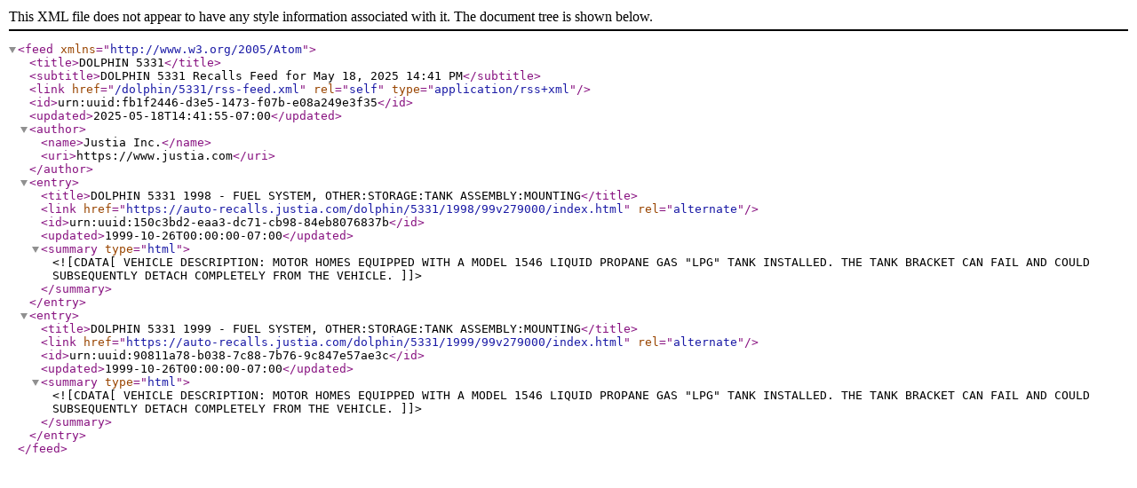

--- FILE ---
content_type: application/xml
request_url: https://auto-recalls.justia.com/dolphin/5331/rss-feed.xml
body_size: 1401
content:
<?xml version="1.0" encoding="utf-8"?>
<feed xmlns="http://www.w3.org/2005/Atom">
<title>DOLPHIN 5331</title>
<subtitle>DOLPHIN 5331 Recalls Feed for May 18, 2025 14:41 PM</subtitle>
<link href="/dolphin/5331/rss-feed.xml"  rel="self"  type="application/rss+xml" ></link>
<id>urn:uuid:fb1f2446-d3e5-1473-f07b-e08a249e3f35</id>
<updated>2025-05-18T14:41:55-07:00</updated>
<author><name>Justia Inc.</name>
<uri>https://www.justia.com</uri>
</author>
<entry>
<title>DOLPHIN 5331 1998 - FUEL SYSTEM, OTHER:STORAGE:TANK ASSEMBLY:MOUNTING</title>
<link href="https://auto-recalls.justia.com/dolphin/5331/1998/99v279000/index.html"  rel="alternate" ></link>
<id>urn:uuid:150c3bd2-eaa3-dc71-cb98-84eb8076837b</id>
<updated>1999-10-26T00:00:00-07:00</updated>
<summary type="html" ><![CDATA[VEHICLE DESCRIPTION:  MOTOR HOMES EQUIPPED WITH A MODEL 1546 LIQUID PROPANE GAS "LPG" TANK INSTALLED.  THE TANK BRACKET CAN FAIL AND COULD SUBSEQUENTLY DETACH COMPLETELY FROM THE VEHICLE.]]></summary>
</entry>
<entry>
<title>DOLPHIN 5331 1999 - FUEL SYSTEM, OTHER:STORAGE:TANK ASSEMBLY:MOUNTING</title>
<link href="https://auto-recalls.justia.com/dolphin/5331/1999/99v279000/index.html"  rel="alternate" ></link>
<id>urn:uuid:90811a78-b038-7c88-7b76-9c847e57ae3c</id>
<updated>1999-10-26T00:00:00-07:00</updated>
<summary type="html" ><![CDATA[VEHICLE DESCRIPTION:  MOTOR HOMES EQUIPPED WITH A MODEL 1546 LIQUID PROPANE GAS "LPG" TANK INSTALLED.  THE TANK BRACKET CAN FAIL AND COULD SUBSEQUENTLY DETACH COMPLETELY FROM THE VEHICLE.]]></summary>
</entry>
</feed>